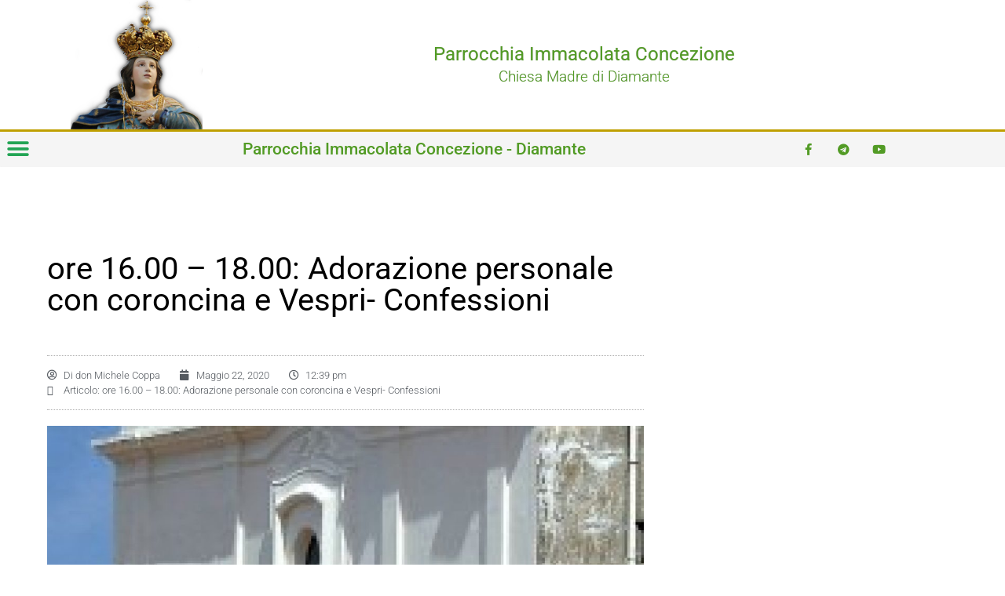

--- FILE ---
content_type: text/html; charset=UTF-8
request_url: https://www.chiesamadrediamante.it/ore-16-00-18-00-adorazione-personale-con-coroncina-e-vespri-confessioni/
body_size: 15657
content:
<!doctype html>
<html lang="it-IT">
<head>
	<meta charset="UTF-8">
		<meta name="viewport" content="width=device-width, initial-scale=1">
	<link rel="profile" href="https://gmpg.org/xfn/11">
	<title>ore 16.00 &#8211; 18.00: Adorazione personale con coroncina e Vespri- Confessioni &#8211; Parrocchia Immacolata Concezione</title>
<meta name='robots' content='max-image-preview:large' />
<link rel="alternate" type="application/rss+xml" title="Parrocchia Immacolata Concezione &raquo; Feed" href="https://www.chiesamadrediamante.it/feed/" />
<link rel="alternate" type="application/rss+xml" title="Parrocchia Immacolata Concezione &raquo; Feed dei commenti" href="https://www.chiesamadrediamante.it/comments/feed/" />
<link rel="alternate" type="application/rss+xml" title="Parrocchia Immacolata Concezione &raquo; ore 16.00 &#8211; 18.00: Adorazione personale con coroncina e Vespri- Confessioni Feed dei commenti" href="https://www.chiesamadrediamante.it/ore-16-00-18-00-adorazione-personale-con-coroncina-e-vespri-confessioni/feed/" />
<link rel="alternate" title="oEmbed (JSON)" type="application/json+oembed" href="https://www.chiesamadrediamante.it/wp-json/oembed/1.0/embed?url=https%3A%2F%2Fwww.chiesamadrediamante.it%2Fore-16-00-18-00-adorazione-personale-con-coroncina-e-vespri-confessioni%2F" />
<link rel="alternate" title="oEmbed (XML)" type="text/xml+oembed" href="https://www.chiesamadrediamante.it/wp-json/oembed/1.0/embed?url=https%3A%2F%2Fwww.chiesamadrediamante.it%2Fore-16-00-18-00-adorazione-personale-con-coroncina-e-vespri-confessioni%2F&#038;format=xml" />
<style id='wp-img-auto-sizes-contain-inline-css'>
img:is([sizes=auto i],[sizes^="auto," i]){contain-intrinsic-size:3000px 1500px}
/*# sourceURL=wp-img-auto-sizes-contain-inline-css */
</style>
<style id='wp-emoji-styles-inline-css'>

	img.wp-smiley, img.emoji {
		display: inline !important;
		border: none !important;
		box-shadow: none !important;
		height: 1em !important;
		width: 1em !important;
		margin: 0 0.07em !important;
		vertical-align: -0.1em !important;
		background: none !important;
		padding: 0 !important;
	}
/*# sourceURL=wp-emoji-styles-inline-css */
</style>
<link rel='stylesheet' id='wp-block-library-css' href='https://www.chiesamadrediamante.it/wp-includes/css/dist/block-library/style.min.css?ver=6.9' media='all' />
<style id='classic-theme-styles-inline-css'>
/*! This file is auto-generated */
.wp-block-button__link{color:#fff;background-color:#32373c;border-radius:9999px;box-shadow:none;text-decoration:none;padding:calc(.667em + 2px) calc(1.333em + 2px);font-size:1.125em}.wp-block-file__button{background:#32373c;color:#fff;text-decoration:none}
/*# sourceURL=/wp-includes/css/classic-themes.min.css */
</style>
<style id='global-styles-inline-css'>
:root{--wp--preset--aspect-ratio--square: 1;--wp--preset--aspect-ratio--4-3: 4/3;--wp--preset--aspect-ratio--3-4: 3/4;--wp--preset--aspect-ratio--3-2: 3/2;--wp--preset--aspect-ratio--2-3: 2/3;--wp--preset--aspect-ratio--16-9: 16/9;--wp--preset--aspect-ratio--9-16: 9/16;--wp--preset--color--black: #000000;--wp--preset--color--cyan-bluish-gray: #abb8c3;--wp--preset--color--white: #ffffff;--wp--preset--color--pale-pink: #f78da7;--wp--preset--color--vivid-red: #cf2e2e;--wp--preset--color--luminous-vivid-orange: #ff6900;--wp--preset--color--luminous-vivid-amber: #fcb900;--wp--preset--color--light-green-cyan: #7bdcb5;--wp--preset--color--vivid-green-cyan: #00d084;--wp--preset--color--pale-cyan-blue: #8ed1fc;--wp--preset--color--vivid-cyan-blue: #0693e3;--wp--preset--color--vivid-purple: #9b51e0;--wp--preset--gradient--vivid-cyan-blue-to-vivid-purple: linear-gradient(135deg,rgb(6,147,227) 0%,rgb(155,81,224) 100%);--wp--preset--gradient--light-green-cyan-to-vivid-green-cyan: linear-gradient(135deg,rgb(122,220,180) 0%,rgb(0,208,130) 100%);--wp--preset--gradient--luminous-vivid-amber-to-luminous-vivid-orange: linear-gradient(135deg,rgb(252,185,0) 0%,rgb(255,105,0) 100%);--wp--preset--gradient--luminous-vivid-orange-to-vivid-red: linear-gradient(135deg,rgb(255,105,0) 0%,rgb(207,46,46) 100%);--wp--preset--gradient--very-light-gray-to-cyan-bluish-gray: linear-gradient(135deg,rgb(238,238,238) 0%,rgb(169,184,195) 100%);--wp--preset--gradient--cool-to-warm-spectrum: linear-gradient(135deg,rgb(74,234,220) 0%,rgb(151,120,209) 20%,rgb(207,42,186) 40%,rgb(238,44,130) 60%,rgb(251,105,98) 80%,rgb(254,248,76) 100%);--wp--preset--gradient--blush-light-purple: linear-gradient(135deg,rgb(255,206,236) 0%,rgb(152,150,240) 100%);--wp--preset--gradient--blush-bordeaux: linear-gradient(135deg,rgb(254,205,165) 0%,rgb(254,45,45) 50%,rgb(107,0,62) 100%);--wp--preset--gradient--luminous-dusk: linear-gradient(135deg,rgb(255,203,112) 0%,rgb(199,81,192) 50%,rgb(65,88,208) 100%);--wp--preset--gradient--pale-ocean: linear-gradient(135deg,rgb(255,245,203) 0%,rgb(182,227,212) 50%,rgb(51,167,181) 100%);--wp--preset--gradient--electric-grass: linear-gradient(135deg,rgb(202,248,128) 0%,rgb(113,206,126) 100%);--wp--preset--gradient--midnight: linear-gradient(135deg,rgb(2,3,129) 0%,rgb(40,116,252) 100%);--wp--preset--font-size--small: 13px;--wp--preset--font-size--medium: 20px;--wp--preset--font-size--large: 36px;--wp--preset--font-size--x-large: 42px;--wp--preset--spacing--20: 0.44rem;--wp--preset--spacing--30: 0.67rem;--wp--preset--spacing--40: 1rem;--wp--preset--spacing--50: 1.5rem;--wp--preset--spacing--60: 2.25rem;--wp--preset--spacing--70: 3.38rem;--wp--preset--spacing--80: 5.06rem;--wp--preset--shadow--natural: 6px 6px 9px rgba(0, 0, 0, 0.2);--wp--preset--shadow--deep: 12px 12px 50px rgba(0, 0, 0, 0.4);--wp--preset--shadow--sharp: 6px 6px 0px rgba(0, 0, 0, 0.2);--wp--preset--shadow--outlined: 6px 6px 0px -3px rgb(255, 255, 255), 6px 6px rgb(0, 0, 0);--wp--preset--shadow--crisp: 6px 6px 0px rgb(0, 0, 0);}:where(.is-layout-flex){gap: 0.5em;}:where(.is-layout-grid){gap: 0.5em;}body .is-layout-flex{display: flex;}.is-layout-flex{flex-wrap: wrap;align-items: center;}.is-layout-flex > :is(*, div){margin: 0;}body .is-layout-grid{display: grid;}.is-layout-grid > :is(*, div){margin: 0;}:where(.wp-block-columns.is-layout-flex){gap: 2em;}:where(.wp-block-columns.is-layout-grid){gap: 2em;}:where(.wp-block-post-template.is-layout-flex){gap: 1.25em;}:where(.wp-block-post-template.is-layout-grid){gap: 1.25em;}.has-black-color{color: var(--wp--preset--color--black) !important;}.has-cyan-bluish-gray-color{color: var(--wp--preset--color--cyan-bluish-gray) !important;}.has-white-color{color: var(--wp--preset--color--white) !important;}.has-pale-pink-color{color: var(--wp--preset--color--pale-pink) !important;}.has-vivid-red-color{color: var(--wp--preset--color--vivid-red) !important;}.has-luminous-vivid-orange-color{color: var(--wp--preset--color--luminous-vivid-orange) !important;}.has-luminous-vivid-amber-color{color: var(--wp--preset--color--luminous-vivid-amber) !important;}.has-light-green-cyan-color{color: var(--wp--preset--color--light-green-cyan) !important;}.has-vivid-green-cyan-color{color: var(--wp--preset--color--vivid-green-cyan) !important;}.has-pale-cyan-blue-color{color: var(--wp--preset--color--pale-cyan-blue) !important;}.has-vivid-cyan-blue-color{color: var(--wp--preset--color--vivid-cyan-blue) !important;}.has-vivid-purple-color{color: var(--wp--preset--color--vivid-purple) !important;}.has-black-background-color{background-color: var(--wp--preset--color--black) !important;}.has-cyan-bluish-gray-background-color{background-color: var(--wp--preset--color--cyan-bluish-gray) !important;}.has-white-background-color{background-color: var(--wp--preset--color--white) !important;}.has-pale-pink-background-color{background-color: var(--wp--preset--color--pale-pink) !important;}.has-vivid-red-background-color{background-color: var(--wp--preset--color--vivid-red) !important;}.has-luminous-vivid-orange-background-color{background-color: var(--wp--preset--color--luminous-vivid-orange) !important;}.has-luminous-vivid-amber-background-color{background-color: var(--wp--preset--color--luminous-vivid-amber) !important;}.has-light-green-cyan-background-color{background-color: var(--wp--preset--color--light-green-cyan) !important;}.has-vivid-green-cyan-background-color{background-color: var(--wp--preset--color--vivid-green-cyan) !important;}.has-pale-cyan-blue-background-color{background-color: var(--wp--preset--color--pale-cyan-blue) !important;}.has-vivid-cyan-blue-background-color{background-color: var(--wp--preset--color--vivid-cyan-blue) !important;}.has-vivid-purple-background-color{background-color: var(--wp--preset--color--vivid-purple) !important;}.has-black-border-color{border-color: var(--wp--preset--color--black) !important;}.has-cyan-bluish-gray-border-color{border-color: var(--wp--preset--color--cyan-bluish-gray) !important;}.has-white-border-color{border-color: var(--wp--preset--color--white) !important;}.has-pale-pink-border-color{border-color: var(--wp--preset--color--pale-pink) !important;}.has-vivid-red-border-color{border-color: var(--wp--preset--color--vivid-red) !important;}.has-luminous-vivid-orange-border-color{border-color: var(--wp--preset--color--luminous-vivid-orange) !important;}.has-luminous-vivid-amber-border-color{border-color: var(--wp--preset--color--luminous-vivid-amber) !important;}.has-light-green-cyan-border-color{border-color: var(--wp--preset--color--light-green-cyan) !important;}.has-vivid-green-cyan-border-color{border-color: var(--wp--preset--color--vivid-green-cyan) !important;}.has-pale-cyan-blue-border-color{border-color: var(--wp--preset--color--pale-cyan-blue) !important;}.has-vivid-cyan-blue-border-color{border-color: var(--wp--preset--color--vivid-cyan-blue) !important;}.has-vivid-purple-border-color{border-color: var(--wp--preset--color--vivid-purple) !important;}.has-vivid-cyan-blue-to-vivid-purple-gradient-background{background: var(--wp--preset--gradient--vivid-cyan-blue-to-vivid-purple) !important;}.has-light-green-cyan-to-vivid-green-cyan-gradient-background{background: var(--wp--preset--gradient--light-green-cyan-to-vivid-green-cyan) !important;}.has-luminous-vivid-amber-to-luminous-vivid-orange-gradient-background{background: var(--wp--preset--gradient--luminous-vivid-amber-to-luminous-vivid-orange) !important;}.has-luminous-vivid-orange-to-vivid-red-gradient-background{background: var(--wp--preset--gradient--luminous-vivid-orange-to-vivid-red) !important;}.has-very-light-gray-to-cyan-bluish-gray-gradient-background{background: var(--wp--preset--gradient--very-light-gray-to-cyan-bluish-gray) !important;}.has-cool-to-warm-spectrum-gradient-background{background: var(--wp--preset--gradient--cool-to-warm-spectrum) !important;}.has-blush-light-purple-gradient-background{background: var(--wp--preset--gradient--blush-light-purple) !important;}.has-blush-bordeaux-gradient-background{background: var(--wp--preset--gradient--blush-bordeaux) !important;}.has-luminous-dusk-gradient-background{background: var(--wp--preset--gradient--luminous-dusk) !important;}.has-pale-ocean-gradient-background{background: var(--wp--preset--gradient--pale-ocean) !important;}.has-electric-grass-gradient-background{background: var(--wp--preset--gradient--electric-grass) !important;}.has-midnight-gradient-background{background: var(--wp--preset--gradient--midnight) !important;}.has-small-font-size{font-size: var(--wp--preset--font-size--small) !important;}.has-medium-font-size{font-size: var(--wp--preset--font-size--medium) !important;}.has-large-font-size{font-size: var(--wp--preset--font-size--large) !important;}.has-x-large-font-size{font-size: var(--wp--preset--font-size--x-large) !important;}
:where(.wp-block-post-template.is-layout-flex){gap: 1.25em;}:where(.wp-block-post-template.is-layout-grid){gap: 1.25em;}
:where(.wp-block-term-template.is-layout-flex){gap: 1.25em;}:where(.wp-block-term-template.is-layout-grid){gap: 1.25em;}
:where(.wp-block-columns.is-layout-flex){gap: 2em;}:where(.wp-block-columns.is-layout-grid){gap: 2em;}
:root :where(.wp-block-pullquote){font-size: 1.5em;line-height: 1.6;}
/*# sourceURL=global-styles-inline-css */
</style>
<link rel='stylesheet' id='hello-elementor-css' href='https://www.chiesamadrediamante.it/wp-content/themes/hello-elementor/style.min.css?ver=2.6.1' media='all' />
<link rel='stylesheet' id='hello-elementor-theme-style-css' href='https://www.chiesamadrediamante.it/wp-content/themes/hello-elementor/theme.min.css?ver=2.6.1' media='all' />
<link rel='stylesheet' id='elementor-icons-css' href='https://www.chiesamadrediamante.it/wp-content/plugins/elementor/assets/lib/eicons/css/elementor-icons.min.css?ver=5.45.0' media='all' />
<link rel='stylesheet' id='elementor-frontend-css' href='https://www.chiesamadrediamante.it/wp-content/plugins/elementor/assets/css/frontend.min.css?ver=3.34.1' media='all' />
<link rel='stylesheet' id='elementor-post-641-css' href='https://www.chiesamadrediamante.it/wp-content/uploads/elementor/css/post-641.css?ver=1768744908' media='all' />
<link rel='stylesheet' id='elementor-pro-css' href='https://www.chiesamadrediamante.it/wp-content/plugins/elementor-pro/assets/css/frontend.min.css?ver=3.15.1' media='all' />
<link rel='stylesheet' id='font-awesome-5-all-css' href='https://www.chiesamadrediamante.it/wp-content/plugins/elementor/assets/lib/font-awesome/css/all.min.css?ver=3.34.1' media='all' />
<link rel='stylesheet' id='font-awesome-4-shim-css' href='https://www.chiesamadrediamante.it/wp-content/plugins/elementor/assets/lib/font-awesome/css/v4-shims.min.css?ver=3.34.1' media='all' />
<link rel='stylesheet' id='elementor-post-75-css' href='https://www.chiesamadrediamante.it/wp-content/uploads/elementor/css/post-75.css?ver=1768744909' media='all' />
<link rel='stylesheet' id='elementor-post-160-css' href='https://www.chiesamadrediamante.it/wp-content/uploads/elementor/css/post-160.css?ver=1768744909' media='all' />
<link rel='stylesheet' id='elementor-post-537-css' href='https://www.chiesamadrediamante.it/wp-content/uploads/elementor/css/post-537.css?ver=1768747087' media='all' />
<link rel='stylesheet' id='parent_style-css' href='https://www.chiesamadrediamante.it/wp-content/themes/hello-elementor/style.css?ver=6.9' media='all' />
<link rel='stylesheet' id='child-style-css' href='https://www.chiesamadrediamante.it/wp-content/themes/hello-elementor-child/style.css?ver=1.0.0' media='all' />
<link rel='stylesheet' id='elementor-gf-local-roboto-css' href='https://www.chiesamadrediamante.it/wp-content/uploads/elementor/google-fonts/css/roboto.css?ver=1742220310' media='all' />
<link rel='stylesheet' id='elementor-gf-local-robotoslab-css' href='https://www.chiesamadrediamante.it/wp-content/uploads/elementor/google-fonts/css/robotoslab.css?ver=1742220327' media='all' />
<link rel='stylesheet' id='elementor-icons-shared-0-css' href='https://www.chiesamadrediamante.it/wp-content/plugins/elementor/assets/lib/font-awesome/css/fontawesome.min.css?ver=5.15.3' media='all' />
<link rel='stylesheet' id='elementor-icons-fa-solid-css' href='https://www.chiesamadrediamante.it/wp-content/plugins/elementor/assets/lib/font-awesome/css/solid.min.css?ver=5.15.3' media='all' />
<link rel='stylesheet' id='elementor-icons-fa-brands-css' href='https://www.chiesamadrediamante.it/wp-content/plugins/elementor/assets/lib/font-awesome/css/brands.min.css?ver=5.15.3' media='all' />
<script src="https://www.chiesamadrediamante.it/wp-content/plugins/elementor/assets/lib/font-awesome/js/v4-shims.min.js?ver=3.34.1" id="font-awesome-4-shim-js"></script>
<link rel="https://api.w.org/" href="https://www.chiesamadrediamante.it/wp-json/" /><link rel="alternate" title="JSON" type="application/json" href="https://www.chiesamadrediamante.it/wp-json/wp/v2/posts/1356" /><link rel="EditURI" type="application/rsd+xml" title="RSD" href="https://www.chiesamadrediamante.it/xmlrpc.php?rsd" />
<meta name="generator" content="WordPress 6.9" />
<link rel="canonical" href="https://www.chiesamadrediamante.it/ore-16-00-18-00-adorazione-personale-con-coroncina-e-vespri-confessioni/" />
<link rel='shortlink' href='https://www.chiesamadrediamante.it/?p=1356' />
<meta name="generator" content="Elementor 3.34.1; features: additional_custom_breakpoints; settings: css_print_method-external, google_font-enabled, font_display-auto">
      <meta name="onesignal" content="wordpress-plugin"/>
            <script>

      window.OneSignalDeferred = window.OneSignalDeferred || [];

      OneSignalDeferred.push(function(OneSignal) {
        var oneSignal_options = {};
        window._oneSignalInitOptions = oneSignal_options;

        oneSignal_options['serviceWorkerParam'] = { scope: '/' };
oneSignal_options['serviceWorkerPath'] = 'OneSignalSDKWorker.js.php';

        OneSignal.Notifications.setDefaultUrl("https://www.chiesamadrediamante.it");

        oneSignal_options['wordpress'] = true;
oneSignal_options['appId'] = '928182b3-7799-4b46-8d5b-660c0140610a';
oneSignal_options['allowLocalhostAsSecureOrigin'] = true;
oneSignal_options['welcomeNotification'] = { };
oneSignal_options['welcomeNotification']['title'] = "Benvenuto nella comunità della Chiesa di Diamante";
oneSignal_options['welcomeNotification']['message'] = "Riceverai le notifiche dei nuovi avvisi.";
oneSignal_options['path'] = "https://www.chiesamadrediamante.it/wp-content/plugins/onesignal-free-web-push-notifications/sdk_files/";
oneSignal_options['safari_web_id'] = "web.onesignal.auto.1a908d8f-b1c2-454b-a8c2-6bb9d82d2555";
oneSignal_options['persistNotification'] = true;
oneSignal_options['promptOptions'] = { };
oneSignal_options['promptOptions']['actionMessage'] = "Rimani Aggiornato su tutti gli eventi della comunità";
oneSignal_options['promptOptions']['acceptButtonText'] = "Permetti";
oneSignal_options['promptOptions']['cancelButtonText'] = "NO Grazie";
oneSignal_options['promptOptions']['autoAcceptTitle'] = "Accetto";
              OneSignal.init(window._oneSignalInitOptions);
              OneSignal.Slidedown.promptPush()      });

      function documentInitOneSignal() {
        var oneSignal_elements = document.getElementsByClassName("OneSignal-prompt");

        var oneSignalLinkClickHandler = function(event) { OneSignal.Notifications.requestPermission(); event.preventDefault(); };        for(var i = 0; i < oneSignal_elements.length; i++)
          oneSignal_elements[i].addEventListener('click', oneSignalLinkClickHandler, false);
      }

      if (document.readyState === 'complete') {
           documentInitOneSignal();
      }
      else {
           window.addEventListener("load", function(event){
               documentInitOneSignal();
          });
      }
    </script>
			<style>
				.e-con.e-parent:nth-of-type(n+4):not(.e-lazyloaded):not(.e-no-lazyload),
				.e-con.e-parent:nth-of-type(n+4):not(.e-lazyloaded):not(.e-no-lazyload) * {
					background-image: none !important;
				}
				@media screen and (max-height: 1024px) {
					.e-con.e-parent:nth-of-type(n+3):not(.e-lazyloaded):not(.e-no-lazyload),
					.e-con.e-parent:nth-of-type(n+3):not(.e-lazyloaded):not(.e-no-lazyload) * {
						background-image: none !important;
					}
				}
				@media screen and (max-height: 640px) {
					.e-con.e-parent:nth-of-type(n+2):not(.e-lazyloaded):not(.e-no-lazyload),
					.e-con.e-parent:nth-of-type(n+2):not(.e-lazyloaded):not(.e-no-lazyload) * {
						background-image: none !important;
					}
				}
			</style>
			<link rel="icon" href="https://www.chiesamadrediamante.it/wp-content/uploads/2020/02/cropped-android-chrome-512x512-1-1-32x32.png" sizes="32x32" />
<link rel="icon" href="https://www.chiesamadrediamante.it/wp-content/uploads/2020/02/cropped-android-chrome-512x512-1-1-192x192.png" sizes="192x192" />
<link rel="apple-touch-icon" href="https://www.chiesamadrediamante.it/wp-content/uploads/2020/02/cropped-android-chrome-512x512-1-1-180x180.png" />
<meta name="msapplication-TileImage" content="https://www.chiesamadrediamante.it/wp-content/uploads/2020/02/cropped-android-chrome-512x512-1-1-270x270.png" />
</head>
<body class="wp-singular post-template-default single single-post postid-1356 single-format-standard wp-custom-logo wp-theme-hello-elementor wp-child-theme-hello-elementor-child elementor-default elementor-kit-641 elementor-page-537">


<a class="skip-link screen-reader-text" href="#content">
	Vai al contenuto</a>

		<div data-elementor-type="header" data-elementor-id="75" class="elementor elementor-75 elementor-location-header" data-elementor-post-type="elementor_library">
					<div class="elementor-section-wrap">
								<section class="elementor-section elementor-top-section elementor-element elementor-element-1a7e4245 elementor-section-height-min-height elementor-section-content-middle elementor-hidden-phone elementor-section-boxed elementor-section-height-default elementor-section-items-middle" data-id="1a7e4245" data-element_type="section">
						<div class="elementor-container elementor-column-gap-no">
					<div class="elementor-column elementor-col-50 elementor-top-column elementor-element elementor-element-16443ea4" data-id="16443ea4" data-element_type="column">
			<div class="elementor-widget-wrap elementor-element-populated">
						<div class="elementor-element elementor-element-582c2134 elementor-widget elementor-widget-theme-site-logo elementor-widget-image" data-id="582c2134" data-element_type="widget" data-widget_type="theme-site-logo.default">
				<div class="elementor-widget-container">
										<div class="elementor-image">
								<a href="https://www.chiesamadrediamante.it">
			<img fetchpriority="high" width="529" height="519" src="https://www.chiesamadrediamante.it/wp-content/uploads/2020/02/Madonna_logo4.png" class="attachment-full size-full wp-image-73" alt="Madonna Immacolata Concezione DIamante" srcset="https://www.chiesamadrediamante.it/wp-content/uploads/2020/02/Madonna_logo4.png 529w, https://www.chiesamadrediamante.it/wp-content/uploads/2020/02/Madonna_logo4-300x294.png 300w" sizes="(max-width: 529px) 100vw, 529px" />				</a>
										</div>
								</div>
				</div>
					</div>
		</div>
				<div class="elementor-column elementor-col-50 elementor-top-column elementor-element elementor-element-18089a6e" data-id="18089a6e" data-element_type="column">
			<div class="elementor-widget-wrap elementor-element-populated">
						<div class="elementor-element elementor-element-14fb173 elementor-widget elementor-widget-theme-site-title elementor-widget-heading" data-id="14fb173" data-element_type="widget" data-widget_type="theme-site-title.default">
				<div class="elementor-widget-container">
					<h2 class="elementor-heading-title elementor-size-large"><a href="https://www.chiesamadrediamante.it">Parrocchia Immacolata Concezione</a></h2>				</div>
				</div>
				<div class="elementor-element elementor-element-a767b23 elementor-widget elementor-widget-heading" data-id="a767b23" data-element_type="widget" data-widget_type="heading.default">
				<div class="elementor-widget-container">
					<h2 class="elementor-heading-title elementor-size-medium">Chiesa Madre di Diamante</h2>				</div>
				</div>
					</div>
		</div>
					</div>
		</section>
				<section class="elementor-section elementor-top-section elementor-element elementor-element-ab5a2e1 elementor-section-height-min-height elementor-section-content-middle elementor-hidden-desktop elementor-hidden-tablet elementor-section-boxed elementor-section-height-default elementor-section-items-middle" data-id="ab5a2e1" data-element_type="section">
						<div class="elementor-container elementor-column-gap-no">
					<div class="elementor-column elementor-col-100 elementor-top-column elementor-element elementor-element-5bf4fb9" data-id="5bf4fb9" data-element_type="column">
			<div class="elementor-widget-wrap elementor-element-populated">
						<div class="elementor-element elementor-element-7086011 elementor-widget elementor-widget-spacer" data-id="7086011" data-element_type="widget" data-widget_type="spacer.default">
				<div class="elementor-widget-container">
							<div class="elementor-spacer">
			<div class="elementor-spacer-inner"></div>
		</div>
						</div>
				</div>
				<div class="elementor-element elementor-element-678eb92 elementor-widget elementor-widget-theme-site-logo elementor-widget-image" data-id="678eb92" data-element_type="widget" data-widget_type="theme-site-logo.default">
				<div class="elementor-widget-container">
										<div class="elementor-image">
								<a href="https://www.chiesamadrediamante.it">
			<img fetchpriority="high" width="529" height="519" src="https://www.chiesamadrediamante.it/wp-content/uploads/2020/02/Madonna_logo4.png" class="attachment-full size-full wp-image-73" alt="Madonna Immacolata Concezione DIamante" srcset="https://www.chiesamadrediamante.it/wp-content/uploads/2020/02/Madonna_logo4.png 529w, https://www.chiesamadrediamante.it/wp-content/uploads/2020/02/Madonna_logo4-300x294.png 300w" sizes="(max-width: 529px) 100vw, 529px" />				</a>
										</div>
								</div>
				</div>
					</div>
		</div>
					</div>
		</section>
				<nav class="elementor-section elementor-top-section elementor-element elementor-element-683306f9 elementor-section-content-middle elementor-section-boxed elementor-section-height-default elementor-section-height-default" data-id="683306f9" data-element_type="section" data-settings="{&quot;background_background&quot;:&quot;classic&quot;,&quot;sticky&quot;:&quot;top&quot;,&quot;animation_mobile&quot;:&quot;none&quot;,&quot;sticky_on&quot;:[&quot;desktop&quot;,&quot;tablet&quot;,&quot;mobile&quot;],&quot;sticky_offset&quot;:0,&quot;sticky_effects_offset&quot;:0}">
						<div class="elementor-container elementor-column-gap-no">
					<div class="elementor-column elementor-col-33 elementor-top-column elementor-element elementor-element-5fa5a6bb" data-id="5fa5a6bb" data-element_type="column">
			<div class="elementor-widget-wrap elementor-element-populated">
						<div class="elementor-element elementor-element-5a58d0e elementor-nav-menu--stretch elementor-nav-menu__text-align-aside elementor-nav-menu--toggle elementor-nav-menu--burger elementor-widget elementor-widget-nav-menu" data-id="5a58d0e" data-element_type="widget" data-settings="{&quot;full_width&quot;:&quot;stretch&quot;,&quot;layout&quot;:&quot;dropdown&quot;,&quot;_animation&quot;:&quot;none&quot;,&quot;submenu_icon&quot;:{&quot;value&quot;:&quot;&lt;i class=\&quot;fas fa-chevron-down\&quot;&gt;&lt;\/i&gt;&quot;,&quot;library&quot;:&quot;fa-solid&quot;},&quot;toggle&quot;:&quot;burger&quot;}" data-widget_type="nav-menu.default">
				<div class="elementor-widget-container">
							<div class="elementor-menu-toggle" role="button" tabindex="0" aria-label="Menu di commutazione" aria-expanded="false">
			<i aria-hidden="true" role="presentation" class="elementor-menu-toggle__icon--open eicon-menu-bar"></i><i aria-hidden="true" role="presentation" class="elementor-menu-toggle__icon--close eicon-close"></i>			<span class="elementor-screen-only">Menu</span>
		</div>
					<nav class="elementor-nav-menu--dropdown elementor-nav-menu__container" aria-hidden="true">
				<ul id="menu-2-5a58d0e" class="elementor-nav-menu"><li class="menu-item menu-item-type-custom menu-item-object-custom menu-item-home menu-item-354"><a href="https://www.chiesamadrediamante.it" class="elementor-item" tabindex="-1">Home</a></li>
<li class="menu-item menu-item-type-post_type menu-item-object-page menu-item-401"><a href="https://www.chiesamadrediamante.it/orario-sante-messe/" class="elementor-item" tabindex="-1">Orario Sante Messe</a></li>
<li class="menu-item menu-item-type-custom menu-item-object-custom menu-item-has-children menu-item-349"><a href="#" class="elementor-item elementor-item-anchor" tabindex="-1">don Michele</a>
<ul class="sub-menu elementor-nav-menu--dropdown">
	<li class="menu-item menu-item-type-post_type menu-item-object-page menu-item-350"><a href="https://www.chiesamadrediamante.it/don-michele-coppa/" class="elementor-sub-item" tabindex="-1">Eccomi&#8230;</a></li>
	<li class="menu-item menu-item-type-taxonomy menu-item-object-category menu-item-351"><a href="https://www.chiesamadrediamante.it/category/whatsapp/" class="elementor-sub-item" tabindex="-1">Riflessioni</a></li>
</ul>
</li>
<li class="menu-item menu-item-type-taxonomy menu-item-object-category current-post-ancestor current-menu-parent current-post-parent menu-item-2514"><a href="https://www.chiesamadrediamante.it/category/preghiamo-insieme-da-casa/" class="elementor-item" tabindex="-1">Blog</a></li>
<li class="menu-item menu-item-type-taxonomy menu-item-object-category menu-item-2515"><a href="https://www.chiesamadrediamante.it/category/riflessione-della-domenica/" class="elementor-item" tabindex="-1">Riflessione-della-domenica</a></li>
</ul>			</nav>
						</div>
				</div>
					</div>
		</div>
				<div class="elementor-column elementor-col-33 elementor-top-column elementor-element elementor-element-66e23d1" data-id="66e23d1" data-element_type="column" data-settings="{&quot;motion_fx_motion_fx_scrolling&quot;:&quot;yes&quot;,&quot;motion_fx_devices&quot;:[&quot;desktop&quot;,&quot;tablet&quot;,&quot;mobile&quot;]}">
			<div class="elementor-widget-wrap elementor-element-populated">
						<div class="elementor-element elementor-element-d0e7b69 animated-slow elementor-widget elementor-widget-theme-site-title elementor-widget-heading" data-id="d0e7b69" data-element_type="widget" data-settings="{&quot;sticky_on&quot;:[&quot;desktop&quot;,&quot;mobile&quot;],&quot;sticky_effects_offset&quot;:79,&quot;_animation_mobile&quot;:&quot;fadeIn&quot;,&quot;sticky&quot;:&quot;top&quot;,&quot;_animation&quot;:&quot;none&quot;,&quot;sticky_offset&quot;:0}" data-widget_type="theme-site-title.default">
				<div class="elementor-widget-container">
					<h2 class="elementor-heading-title elementor-size-default"><a href="https://www.chiesamadrediamante.it">Parrocchia Immacolata Concezione - Diamante</a></h2>				</div>
				</div>
					</div>
		</div>
				<div class="elementor-column elementor-col-33 elementor-top-column elementor-element elementor-element-5f961322" data-id="5f961322" data-element_type="column">
			<div class="elementor-widget-wrap elementor-element-populated">
						<div class="elementor-element elementor-element-74a1e298 e-grid-align-right elementor-hidden-tablet elementor-hidden-phone elementor-shape-rounded elementor-grid-0 elementor-widget elementor-widget-social-icons" data-id="74a1e298" data-element_type="widget" data-widget_type="social-icons.default">
				<div class="elementor-widget-container">
							<div class="elementor-social-icons-wrapper elementor-grid" role="list">
							<span class="elementor-grid-item" role="listitem">
					<a class="elementor-icon elementor-social-icon elementor-social-icon-facebook-f elementor-repeater-item-320e991" href="https://www.facebook.com/chiesamadrediamante" target="_blank">
						<span class="elementor-screen-only">Facebook-f</span>
						<i aria-hidden="true" class="fab fa-facebook-f"></i>					</a>
				</span>
							<span class="elementor-grid-item" role="listitem">
					<a class="elementor-icon elementor-social-icon elementor-social-icon-telegram elementor-repeater-item-ab376fe" href="https://t.me/chiesamadrediamante" target="_blank">
						<span class="elementor-screen-only">Telegram</span>
						<i aria-hidden="true" class="fab fa-telegram"></i>					</a>
				</span>
							<span class="elementor-grid-item" role="listitem">
					<a class="elementor-icon elementor-social-icon elementor-social-icon-youtube elementor-repeater-item-1eec651" href="https://www.youtube.com/channel/UCnI7bthdS1ydessISafsyGw" target="_blank">
						<span class="elementor-screen-only">Youtube</span>
						<i aria-hidden="true" class="fab fa-youtube"></i>					</a>
				</span>
					</div>
						</div>
				</div>
					</div>
		</div>
					</div>
		</nav>
							</div>
				</div>
				<div data-elementor-type="single" data-elementor-id="537" class="elementor elementor-537 elementor-location-single post-1356 post type-post status-publish format-standard has-post-thumbnail hentry category-preghiamo-insieme-da-casa" data-elementor-post-type="elementor_library">
					<div class="elementor-section-wrap">
								<section class="elementor-section elementor-top-section elementor-element elementor-element-28ec54a6 elementor-section-boxed elementor-section-height-default elementor-section-height-default" data-id="28ec54a6" data-element_type="section">
						<div class="elementor-container elementor-column-gap-default">
					<div class="elementor-column elementor-col-100 elementor-top-column elementor-element elementor-element-719e42a9" data-id="719e42a9" data-element_type="column" data-settings="{&quot;background_background&quot;:&quot;classic&quot;}">
			<div class="elementor-widget-wrap elementor-element-populated">
						<div class="elementor-element elementor-element-20d678d7 elementor-widget elementor-widget-theme-post-title elementor-page-title elementor-widget-heading" data-id="20d678d7" data-element_type="widget" data-widget_type="theme-post-title.default">
				<div class="elementor-widget-container">
					<h1 class="elementor-heading-title elementor-size-default">ore 16.00 &#8211; 18.00: Adorazione personale con coroncina e Vespri- Confessioni</h1>				</div>
				</div>
				<div class="elementor-element elementor-element-51d7f0a7 elementor-mobile-align-center elementor-widget elementor-widget-post-info" data-id="51d7f0a7" data-element_type="widget" data-widget_type="post-info.default">
				<div class="elementor-widget-container">
							<ul class="elementor-inline-items elementor-icon-list-items elementor-post-info">
								<li class="elementor-icon-list-item elementor-repeater-item-a339c7b elementor-inline-item" itemprop="author">
						<a href="https://www.chiesamadrediamante.it/author/donmichele/">
											<span class="elementor-icon-list-icon">
								<i aria-hidden="true" class="far fa-user-circle"></i>							</span>
									<span class="elementor-icon-list-text elementor-post-info__item elementor-post-info__item--type-author">
							<span class="elementor-post-info__item-prefix">Di</span>
										don Michele Coppa					</span>
									</a>
				</li>
				<li class="elementor-icon-list-item elementor-repeater-item-ba9c996 elementor-inline-item" itemprop="datePublished">
						<a href="https://www.chiesamadrediamante.it/2020/05/22/">
											<span class="elementor-icon-list-icon">
								<i aria-hidden="true" class="fas fa-calendar"></i>							</span>
									<span class="elementor-icon-list-text elementor-post-info__item elementor-post-info__item--type-date">
										Maggio 22, 2020					</span>
									</a>
				</li>
				<li class="elementor-icon-list-item elementor-repeater-item-d7670a7 elementor-inline-item">
										<span class="elementor-icon-list-icon">
								<i aria-hidden="true" class="far fa-clock"></i>							</span>
									<span class="elementor-icon-list-text elementor-post-info__item elementor-post-info__item--type-time">
										12:39 pm					</span>
								</li>
				<li class="elementor-icon-list-item elementor-repeater-item-81e30eb elementor-inline-item">
										<span class="elementor-icon-list-icon">
								<i aria-hidden="true" class="far fa-tags"></i>							</span>
									<span class="elementor-icon-list-text elementor-post-info__item elementor-post-info__item--type-custom">
										Articolo: ore 16.00 &#8211; 18.00: Adorazione personale con coroncina e Vespri- Confessioni					</span>
								</li>
				</ul>
						</div>
				</div>
				<div class="elementor-element elementor-element-3ca7c81a elementor-widget elementor-widget-theme-post-featured-image elementor-widget-image" data-id="3ca7c81a" data-element_type="widget" data-widget_type="theme-post-featured-image.default">
				<div class="elementor-widget-container">
															<img src="https://www.chiesamadrediamante.it/wp-content/uploads/elementor/thumbs/chiesaMadre-ol3qg5n139qxqxs987tu1u348mm14bgodtaam887m0.jpg" title="chiesaMadre" alt="chiesaMadre" loading="lazy" />															</div>
				</div>
				<div class="elementor-element elementor-element-103065d4 elementor-widget elementor-widget-theme-post-content" data-id="103065d4" data-element_type="widget" data-widget_type="theme-post-content.default">
				<div class="elementor-widget-container">
					
<p></p>



<p><strong>CORONCINA A GESU’ MISERICORDIOSO E ORA NONA</strong></p>



<p><strong>Testo della Coroncina di Suor Faustina Kowalska</strong></p>



<p>Nel nome del Padre e del Figlio e dello Spirito Santo. Amen.</p>



<p><strong>Padre nostro</strong></p>



<p><strong>Ave Maria</strong></p>



<p><strong>Credo</strong></p>



<p>Credo in un solo Dio, Padre Onnipotente, creatore del cielo e della terra, di tutte le cose visibili e invisibili.<br>Credo in un solo Signore Gesù Cristo unigenito figlio di Dio nato dal Padre prima di tutti i secoli. Dio da Dio, Luce da Luce, Dio vero da Dio vero, generato, non creato, dalla stessa sostanza del Padre.</p>



<p>Per mezzo di Lui tutte le cose sono state create. Per noi uomini e per la nostra salvezza discese dal cielo e per opera dello Spirito Santo si è incarnato nel seno della Vergine Maria e si è fatto uomo.<br>Fu crocifisso per noi sotto Ponzio Pilato, morì e fu sepolto e il terzo giorno è resuscitato secondo le Scritture ed è salito al Cielo e siede alle destra del Padre e di nuovo verrà nella gloria per giudicare i vivi e i morti ed il suo Regno non avrà fine.</p>



<p>Credo nello Spirito Santo che è Signore e dà la vita e procede dal Padre e dal Figlio e con il Padre ed il Figlio è adorato e glorificato e ha parlato per mezzo dei profeti.<br>Credo la Chiesa una, santa, cattolica e apostolica.<br>Professo un solo battesimo per il perdono dei peccati e aspetto la resurrezione dei morti e la vita del mondo che verrà. Amen</p>



<p><strong>Sui grani del Padre nostro si dice:</strong></p>



<p>Eterno Padre, io Ti offro il Corpo e il Sangue, l’Anima e la Divinità del Tuo dilettissimo Figlio, Nostro Signore Gesù Cristo, in espiazione dei nostri peccati e di quelli del mondo intero.</p>



<p><strong>Sui grani dell’Ave Maria si dice:</strong></p>



<p>Per la Sua dolorosa Passione, abbi misericordia di noi e del mondo intero.</p>



<p><strong>Alla conclusione si dice tre volte:</strong></p>



<p>Santo Dio, Santo Forte, Santo Immortale, abbi pietà di noi e del mondo intero.</p>



<p><strong>E si termina con l’invocazione:</strong></p>



<p>O Sangue e Acqua , che scaturisti dal Cuore di Gesù come sorgente di misericordia per noi, confido in Te</p>



<p>VESPRI</p>



<p>V. O Dio, vieni a salvarmi<br>R. Signore, vieni presto in mio aiuto.</p>



<p>Gloria al Padre e al Figlio<br>&nbsp;&nbsp; e allo Spirito Santo.<br>Come era nel principio, e ora e sempre<br>&nbsp;&nbsp; nei secoli dei secoli. Amen. Alleluia.</p>



<p>INNO</p>



<p>Alla cena dell’Agnello,<br>avvolti in bianche vesti,<br>attraversato il Mar Rosso,<br>cantiamo a Cristo Signore.</p>



<p>Il suo corpo arso d’amore<br>sulla mensa è pane vivo;<br>il suo sangue sull’altare<br>calice del nuovo patto.</p>



<p>In questo vespro mirabile<br>tornan gli antichi prodigi:<br>un braccio potente ci salva<br>dall’angelo distruttore.</p>



<p>Mite agnello immolato,<br>Cristo è la nostra Pasqua;<br>il suo corpo adorabile<br>è il vero pane azzimo.</p>



<p>Irradia sulla tua Chiesa<br>la gioia pasquale, o Signore;<br>unisci alla tua vittoria<br>i rinati nel battesimo.</p>



<p>Sia lode e onore a Cristo,<br>vincitore della morte,<br>al Padre e al Santo Spirito<br>ora e nei secoli eterni. Amen.</p>



<p>1 ant.</p>



<p>&nbsp;Il Signore ha liberato la mia vita<br>&nbsp;&nbsp;&nbsp;&nbsp;&nbsp;&nbsp;&nbsp;&nbsp;&nbsp; dall’angoscia della morte, alleluia.</p>



<p>SALMO</p>



<p>Amo il Signore perché ascolta *<br>&nbsp; &nbsp;il grido della mia preghiera.<br>Verso di me ha teso l’orecchio *<br>&nbsp; &nbsp;nel giorno in cui lo invocavo.</p>



<p>Mi stringevano funi di morte, *<br>&nbsp; &nbsp;ero preso nei lacci degli inferi.</p>



<p>Mi opprimevano tristezza e angoscia †<br>&nbsp; &nbsp;e ho invocato il nome del Signore: *<br>&nbsp; &nbsp;« Ti prego, Signore, salvami ».</p>



<p>Buono e giusto è il Signore, *<br>&nbsp; &nbsp;il nostro Dio è misericordioso.<br>Il Signore protegge gli umili: *<br>&nbsp; &nbsp;ero misero ed egli mi ha salvato.</p>



<p>Ritorna, anima mia, alla tua pace, *<br>&nbsp; &nbsp;poiché il Signore ti ha beneficato;</p>



<p>egli mi ha sottratto dalla morte, †<br>&nbsp; &nbsp;ha liberato i miei occhi dalle lacrime, *<br>&nbsp; &nbsp;ha preservato i miei piedi dalla caduta.</p>



<p>Camminerò alla presenza del Signore *<br>&nbsp; &nbsp;sulla terra dei viventi.</p>



<p>1 ant.</p>



<p>&nbsp;Il Signore ha liberato la mia vita<br>&nbsp; &nbsp; &nbsp; &nbsp;&nbsp;&nbsp; dall’angoscia della morte, alleluia.</p>



<p>2 ant.</p>



<p>&nbsp;Come la pupilla dei suoi occhi<br>&nbsp;&nbsp; &nbsp; &nbsp; &nbsp;&nbsp; il Signore custodisce il suo popolo, alleluia.</p>



<p>SALMO 120&nbsp;&nbsp;&nbsp;</p>



<p>Alzo gli occhi verso i monti: *<br>&nbsp;&nbsp;&nbsp;da dove mi verrà l’aiuto?<br>Il mio aiuto viene dal Signore, *<br>&nbsp;&nbsp;&nbsp;che ha fatto cielo e terra.</p>



<p>Non lascerà vacillare il tuo piede, *<br>&nbsp;&nbsp;&nbsp;non si addormenterà il tuo custode.<br>Non si addormenta, non prende sonno, *<br>&nbsp;&nbsp;&nbsp;il custode d’Israele.</p>



<p>Il Signore è il tuo custode, †<br>&nbsp;&nbsp;&nbsp;il Signore è come ombra che ti copre, *<br>&nbsp;&nbsp;&nbsp;e sta alla tua destra.</p>



<p>Di giorno non ti colpirà il sole, *<br>&nbsp;&nbsp;&nbsp;né la luna di notte.<br>Il Signore ti proteggerà da ogni male, *<br>&nbsp;&nbsp;&nbsp;egli proteggerà la tua vita.</p>



<p>Il Signore veglierà su di te,<br>&nbsp;&nbsp; &nbsp;&nbsp;quando esci e quando entri, *<br>&nbsp;&nbsp;&nbsp;&nbsp; da ora e per sempre.</p>



<p>2 ant.</p>



<p>&nbsp;Come la pupilla dei suoi occhi<br>&nbsp;&nbsp; &nbsp; &nbsp; &nbsp;&nbsp; il Signore custodisce il suo popolo, alleluia.</p>



<p>3 ant.</p>



<p>&nbsp;Mia forza e mia gloria è il Signore:<br>&nbsp;&nbsp; &nbsp; &nbsp; &nbsp;&nbsp; è lui la mia salvezza, alleluia.</p>



<p>CANTICO&nbsp;&nbsp;&nbsp;</p>



<p>Grandi e mirabili sono le tue opere, †<br>&nbsp; &nbsp;o Signore Dio onnipotente; *<br>&nbsp; &nbsp;giuste e veraci le tue vie, o Re delle genti!</p>



<p>Chi non temerà il tuo nome, †<br>&nbsp; &nbsp;chi non ti glorificherà, o Signore? *<br>&nbsp; &nbsp;Tu solo sei santo!</p>



<p>Tutte le genti verranno a te, Signore, †<br>&nbsp; &nbsp;davanti a te si prostreranno, *<br>&nbsp; &nbsp;perché i tuoi giusti giudizi si sono manifestati.</p>



<p>3 ant.</p>



<p>&nbsp;Mia forza e mia gloria è il Signore:<br>&nbsp;&nbsp; &nbsp; &nbsp; &nbsp;&nbsp; è lui la mia salvezza, alleluia.</p>



<p>LETTURA BREVE</p>



<p>Fil 3, 7. 10-11</p>



<p>&nbsp; &nbsp; &nbsp;Quello che poteva essere per me un guadagno, l’ho considerato una perdita a motivo di Cristo. E questo perché io possa conoscere lui, la potenza della sua risurrezione, la partecipazione alle sue sofferenze, diventandogli conforme nella morte, con la speranza di giungere alla risurrezione dai morti.</p>



<p>RESPONSORIO BREVE</p>



<p>R.</p>



<p>&nbsp;Cristo, Figlio del Dio vivo, abbi pietà di noi,&nbsp;</p>



<p>* &nbsp;alleluia, alleluia.<br>Cristo, Figlio del Dio vivo, abbi pietà di noi, alleluia,<br>alleluia.</p>



<p><br>V. Tu sei risorto dai morti.<br>Alleluia, alleluia.<br>&nbsp;&nbsp;&nbsp; Gloria al Padre e al Figlio e allo Spirito Santo.<br>Cristo, Figlio del Dio vivo, abbi pietà di noi, alleluia,<br>alleluia.</p>



<p>Ant. al Magn.</p>



<p>&nbsp;Il Padre vostro darà lo Spirito Santo<br>a quelli che lo chiedono, alleluia.</p>



<p>CANTICO DELLA BEATA VERGINE &nbsp; &nbsp; &nbsp; &nbsp; &nbsp; &nbsp; &nbsp; &nbsp;&nbsp;&nbsp;&nbsp;&nbsp;&nbsp;&nbsp;&nbsp;&nbsp; Lc 1, 46-55</p>



<p>Esultanza dell’anima nel Signore</p>



<p>L’anima mia magnifica il Signore *<br>&nbsp; &nbsp;e il mio spirito esulta in Dio, mio salvatore,</p>



<p>perché ha guardato l’umiltà della sua serva. *<br>&nbsp; &nbsp;D’ora in poi tutte le generazioni<br>&nbsp;&nbsp; &nbsp;&nbsp;mi chiameranno beata.</p>



<p>Grandi cose ha fatto in me l’Onnipotente *<br>&nbsp; &nbsp;e Santo è il suo nome:</p>



<p>di generazione in generazione la sua misericordia *<br>&nbsp; &nbsp;si stende su quelli che lo temono.</p>



<p>Ha spiegato la potenza del suo braccio, *<br>&nbsp; &nbsp;ha disperso i superbi nei pensieri del loro cuore;</p>



<p>ha rovesciato i potenti dai troni, *<br>&nbsp; &nbsp;ha innalzato gli umili;</p>



<p>ha ricolmato di beni gli affamati, *<br>&nbsp; &nbsp;ha rimandato i ricchi a mani vuote.</p>



<p>Ha soccorso Israele, suo servo, *<br>&nbsp; &nbsp;ricordandosi della sua misericordia,</p>



<p>come aveva promesso ai nostri padri, *<br>&nbsp; &nbsp;ad Abramo e alla sua discendenza, per sempre.</p>



<p>Gloria al Padre e al Figlio *<br>&nbsp;&nbsp;&nbsp;e allo Spirito Santo.</p>



<p>Come era nel principio, e ora e sempre *<br>&nbsp; &nbsp;nei secoli dei secoli. Amen.</p>



<p>Ant. al Magn.</p>



<p>&nbsp;Il Padre vostro darà lo Spirito Santo<br>a quelli che lo chiedono, alleluia.</p>



<p>INTERCESSIONI</p>



<p>Preghiamo unanimi il Cristo, fonte della vita e<br>&nbsp;&nbsp; principio di ogni santità:&nbsp;</p>



<p><em>&nbsp;&nbsp; Regna in mezzo a noi, Signore.</em></p>



<p>Gesù Salvatore, crocifisso secondo la carne, perennemente<br>&nbsp;&nbsp; vivo e vivificante nello Spirito,</p>



<p><br>– fa’ che, morti al peccato, viviamo la vita nuova<br>&nbsp;&nbsp; secondo lo Spirito.</p>



<p>Tu che hai mandato i discepoli a predicare il<br>&nbsp;&nbsp; Vangelo ad ogni creatura,</p>



<p><br>– sostieni con il tuo Spirito i missionari della tua<br>&nbsp;&nbsp; parola.</p>



<p>Tu che hai ricevuto dal Padre ogni potere in cielo e<br>&nbsp;&nbsp; in terra, per rendere testimonianza alla verità,</p>



<p><br>– guida con la tua sapienza coloro che ci governano.</p>



<p>Tu che ci comandi di attendere operosi e vigilanti la<br>&nbsp;&nbsp; tua venuta nella gloria,</p>



<p><br>– fa’ che quanto più attendiamo i cieli nuovi e la<br>&nbsp;&nbsp; terra nuova, tanto più lavoriamo per il progresso<br>&nbsp;&nbsp; e la pace.</p>



<p>​Sei sceso agli inferi per portare agli antichi padri<br>&nbsp;&nbsp; l’annunzio della salvezza,</p>



<p><br>– riunisci nella gioia eterna tutti i nostri morti.</p>



<p>Padre nostro.</p>



<p>ORAZIONE</p>



<p>&nbsp;&nbsp; Si compia in ogni luogo, Signore, con la predicazione del vangelo, la salvezza acquistata dal sacrificio del Cristo, e la moltitudine dei tuoi figli adottivi ottenga da lui, parola di verità, la vita nuova promessa a tutti gli uomini. Per il nostro Signore.</p>



<p>Il Signore ci benedica, ci preservi da ogni male e ci conduca alla vita eterna.</p>



<p><br>R. Amen.</p>
				</div>
				</div>
				<div class="elementor-element elementor-element-36441f15 elementor-share-buttons--skin-flat elementor-grid-5 elementor-grid-mobile-1 elementor-share-buttons--view-icon-text elementor-share-buttons--shape-square elementor-share-buttons--color-official elementor-widget elementor-widget-share-buttons" data-id="36441f15" data-element_type="widget" data-widget_type="share-buttons.default">
				<div class="elementor-widget-container">
							<div class="elementor-grid">
								<div class="elementor-grid-item">
						<div
							class="elementor-share-btn elementor-share-btn_facebook"
							role="button"
							tabindex="0"
							aria-label="Condividi su facebook"
						>
															<span class="elementor-share-btn__icon">
								<i class="fab fa-facebook" aria-hidden="true"></i>							</span>
																						<div class="elementor-share-btn__text">
																			<span class="elementor-share-btn__title">
										Facebook									</span>
																	</div>
													</div>
					</div>
									<div class="elementor-grid-item">
						<div
							class="elementor-share-btn elementor-share-btn_twitter"
							role="button"
							tabindex="0"
							aria-label="Condividi su twitter"
						>
															<span class="elementor-share-btn__icon">
								<i class="fab fa-twitter" aria-hidden="true"></i>							</span>
																						<div class="elementor-share-btn__text">
																			<span class="elementor-share-btn__title">
										Twitter									</span>
																	</div>
													</div>
					</div>
									<div class="elementor-grid-item">
						<div
							class="elementor-share-btn elementor-share-btn_whatsapp"
							role="button"
							tabindex="0"
							aria-label="Condividi su whatsapp"
						>
															<span class="elementor-share-btn__icon">
								<i class="fab fa-whatsapp" aria-hidden="true"></i>							</span>
																						<div class="elementor-share-btn__text">
																			<span class="elementor-share-btn__title">
										WhatsApp									</span>
																	</div>
													</div>
					</div>
						</div>
						</div>
				</div>
				<div class="elementor-element elementor-element-266333e3 elementor-widget elementor-widget-post-navigation" data-id="266333e3" data-element_type="widget" data-widget_type="post-navigation.default">
				<div class="elementor-widget-container">
							<div class="elementor-post-navigation">
			<div class="elementor-post-navigation__prev elementor-post-navigation__link">
				<a href="https://www.chiesamadrediamante.it/domenica-24-maggio/" rel="prev"><span class="post-navigation__arrow-wrapper post-navigation__arrow-prev"><i class="fa fa-angle-left" aria-hidden="true"></i><span class="elementor-screen-only">Precedente</span></span><span class="elementor-post-navigation__link__prev"><span class="post-navigation__prev--label">Articolo Precedente</span><span class="post-navigation__prev--title">DOMENICA 24 MAGGIO</span></span></a>			</div>
						<div class="elementor-post-navigation__next elementor-post-navigation__link">
				<a href="https://www.chiesamadrediamante.it/ore-21-00-santo-rosario-misteri-del-dolore-2/" rel="next"><span class="elementor-post-navigation__link__next"><span class="post-navigation__next--label">Articolo Successivo</span><span class="post-navigation__next--title">ore 21.00: Santo Rosario > misteri del dolore</span></span><span class="post-navigation__arrow-wrapper post-navigation__arrow-next"><i class="fa fa-angle-right" aria-hidden="true"></i><span class="elementor-screen-only">Successivo</span></span></a>			</div>
		</div>
						</div>
				</div>
				<div class="elementor-element elementor-element-3b3f6f93 elementor-widget-divider--view-line elementor-widget elementor-widget-divider" data-id="3b3f6f93" data-element_type="widget" data-widget_type="divider.default">
				<div class="elementor-widget-container">
							<div class="elementor-divider">
			<span class="elementor-divider-separator">
						</span>
		</div>
						</div>
				</div>
				<div class="elementor-element elementor-element-5c973a54 elementor-widget elementor-widget-post-comments" data-id="5c973a54" data-element_type="widget" data-widget_type="post-comments.theme_comments">
				<div class="elementor-widget-container">
					<section id="comments" class="comments-area">

	


</section><!-- .comments-area -->
				</div>
				</div>
					</div>
		</div>
					</div>
		</section>
							</div>
				</div>
				<div data-elementor-type="footer" data-elementor-id="160" class="elementor elementor-160 elementor-location-footer" data-elementor-post-type="elementor_library">
					<div class="elementor-section-wrap">
								<section class="elementor-section elementor-top-section elementor-element elementor-element-4ecf1cdf elementor-section-full_width elementor-section-content-middle elementor-section-height-default elementor-section-height-default" data-id="4ecf1cdf" data-element_type="section">
						<div class="elementor-container elementor-column-gap-default">
					<div class="elementor-column elementor-col-100 elementor-top-column elementor-element elementor-element-32abfaae" data-id="32abfaae" data-element_type="column">
			<div class="elementor-widget-wrap elementor-element-populated">
						<section class="elementor-section elementor-inner-section elementor-element elementor-element-37b1412a elementor-section-content-middle elementor-section-full_width elementor-section-height-default elementor-section-height-default" data-id="37b1412a" data-element_type="section">
						<div class="elementor-container elementor-column-gap-default">
					<div class="elementor-column elementor-col-100 elementor-inner-column elementor-element elementor-element-f859e57" data-id="f859e57" data-element_type="column">
			<div class="elementor-widget-wrap elementor-element-populated">
						<div class="elementor-element elementor-element-282e3c8 elementor-nav-menu__text-align-center elementor-nav-menu__align-center elementor-nav-menu--dropdown-tablet elementor-nav-menu--toggle elementor-nav-menu--burger elementor-widget elementor-widget-nav-menu" data-id="282e3c8" data-element_type="widget" data-settings="{&quot;submenu_icon&quot;:{&quot;value&quot;:&quot;&lt;i class=\&quot;\&quot;&gt;&lt;\/i&gt;&quot;,&quot;library&quot;:&quot;&quot;},&quot;layout&quot;:&quot;horizontal&quot;,&quot;toggle&quot;:&quot;burger&quot;}" data-widget_type="nav-menu.default">
				<div class="elementor-widget-container">
								<nav class="elementor-nav-menu--main elementor-nav-menu__container elementor-nav-menu--layout-horizontal e--pointer-none">
				<ul id="menu-1-282e3c8" class="elementor-nav-menu"><li class="menu-item menu-item-type-taxonomy menu-item-object-category menu-item-627"><a href="https://www.chiesamadrediamante.it/category/whatsapp/" class="elementor-item">Riflessione del giorno</a></li>
<li class="menu-item menu-item-type-post_type menu-item-object-page menu-item-370"><a href="https://www.chiesamadrediamante.it/don-michele-coppa/" class="elementor-item">don Michele Coppa</a></li>
<li class="menu-item menu-item-type-post_type menu-item-object-page menu-item-626"><a href="https://www.chiesamadrediamante.it/orario-sante-messe/" class="elementor-item">Orario Sante Messe</a></li>
<li class="menu-item menu-item-type-taxonomy menu-item-object-category current-post-ancestor current-menu-parent current-post-parent menu-item-2507"><a href="https://www.chiesamadrediamante.it/category/preghiamo-insieme-da-casa/" class="elementor-item">preghiamo-insieme-da-casa</a></li>
<li class="menu-item menu-item-type-taxonomy menu-item-object-category menu-item-2508"><a href="https://www.chiesamadrediamante.it/category/riflessione-della-domenica/" class="elementor-item">Riflessione-della-domenica</a></li>
<li class="menu-item menu-item-type-post_type menu-item-object-page menu-item-2512"><a href="https://www.chiesamadrediamante.it/gggg/" class="elementor-item">gggg</a></li>
</ul>			</nav>
					<div class="elementor-menu-toggle" role="button" tabindex="0" aria-label="Menu di commutazione" aria-expanded="false">
			<i aria-hidden="true" role="presentation" class="elementor-menu-toggle__icon--open eicon-menu-bar"></i><i aria-hidden="true" role="presentation" class="elementor-menu-toggle__icon--close eicon-close"></i>			<span class="elementor-screen-only">Menu</span>
		</div>
					<nav class="elementor-nav-menu--dropdown elementor-nav-menu__container" aria-hidden="true">
				<ul id="menu-2-282e3c8" class="elementor-nav-menu"><li class="menu-item menu-item-type-taxonomy menu-item-object-category menu-item-627"><a href="https://www.chiesamadrediamante.it/category/whatsapp/" class="elementor-item" tabindex="-1">Riflessione del giorno</a></li>
<li class="menu-item menu-item-type-post_type menu-item-object-page menu-item-370"><a href="https://www.chiesamadrediamante.it/don-michele-coppa/" class="elementor-item" tabindex="-1">don Michele Coppa</a></li>
<li class="menu-item menu-item-type-post_type menu-item-object-page menu-item-626"><a href="https://www.chiesamadrediamante.it/orario-sante-messe/" class="elementor-item" tabindex="-1">Orario Sante Messe</a></li>
<li class="menu-item menu-item-type-taxonomy menu-item-object-category current-post-ancestor current-menu-parent current-post-parent menu-item-2507"><a href="https://www.chiesamadrediamante.it/category/preghiamo-insieme-da-casa/" class="elementor-item" tabindex="-1">preghiamo-insieme-da-casa</a></li>
<li class="menu-item menu-item-type-taxonomy menu-item-object-category menu-item-2508"><a href="https://www.chiesamadrediamante.it/category/riflessione-della-domenica/" class="elementor-item" tabindex="-1">Riflessione-della-domenica</a></li>
<li class="menu-item menu-item-type-post_type menu-item-object-page menu-item-2512"><a href="https://www.chiesamadrediamante.it/gggg/" class="elementor-item" tabindex="-1">gggg</a></li>
</ul>			</nav>
						</div>
				</div>
					</div>
		</div>
					</div>
		</section>
				<section class="elementor-section elementor-inner-section elementor-element elementor-element-6844c7cf elementor-reverse-tablet elementor-reverse-mobile elementor-section-boxed elementor-section-height-default elementor-section-height-default" data-id="6844c7cf" data-element_type="section" data-settings="{&quot;background_background&quot;:&quot;classic&quot;}">
						<div class="elementor-container elementor-column-gap-default">
					<div class="elementor-column elementor-col-50 elementor-inner-column elementor-element elementor-element-16ce2e4e" data-id="16ce2e4e" data-element_type="column">
			<div class="elementor-widget-wrap elementor-element-populated">
						<div class="elementor-element elementor-element-2f7065e5 elementor-widget elementor-widget-text-editor" data-id="2f7065e5" data-element_type="widget" data-widget_type="text-editor.default">
				<div class="elementor-widget-container">
									<p>Copyright © 2020 Parrocchia Immacolata Diamante</p>								</div>
				</div>
					</div>
		</div>
				<div class="elementor-column elementor-col-50 elementor-inner-column elementor-element elementor-element-5f4f7beb" data-id="5f4f7beb" data-element_type="column">
			<div class="elementor-widget-wrap elementor-element-populated">
						<div class="elementor-element elementor-element-d935642 elementor-icon-list--layout-inline elementor-align-end elementor-tablet-align-center elementor-mobile-align-center elementor-list-item-link-full_width elementor-widget elementor-widget-icon-list" data-id="d935642" data-element_type="widget" data-widget_type="icon-list.default">
				<div class="elementor-widget-container">
							<ul class="elementor-icon-list-items elementor-inline-items">
							<li class="elementor-icon-list-item elementor-inline-item">
										<span class="elementor-icon-list-text">+39 0985 806783</span>
									</li>
								<li class="elementor-icon-list-item elementor-inline-item">
										<span class="elementor-icon-list-text">immacolatadiamante@tiscali.it</span>
									</li>
								<li class="elementor-icon-list-item elementor-inline-item">
										<span class="elementor-icon-list-text">via Carducci 1, Diamante (CS)</span>
									</li>
						</ul>
						</div>
				</div>
					</div>
		</div>
					</div>
		</section>
					</div>
		</div>
					</div>
		</section>
							</div>
				</div>
		
<script type="speculationrules">
{"prefetch":[{"source":"document","where":{"and":[{"href_matches":"/*"},{"not":{"href_matches":["/wp-*.php","/wp-admin/*","/wp-content/uploads/*","/wp-content/*","/wp-content/plugins/*","/wp-content/themes/hello-elementor-child/*","/wp-content/themes/hello-elementor/*","/*\\?(.+)"]}},{"not":{"selector_matches":"a[rel~=\"nofollow\"]"}},{"not":{"selector_matches":".no-prefetch, .no-prefetch a"}}]},"eagerness":"conservative"}]}
</script>
			<script>
				const lazyloadRunObserver = () => {
					const lazyloadBackgrounds = document.querySelectorAll( `.e-con.e-parent:not(.e-lazyloaded)` );
					const lazyloadBackgroundObserver = new IntersectionObserver( ( entries ) => {
						entries.forEach( ( entry ) => {
							if ( entry.isIntersecting ) {
								let lazyloadBackground = entry.target;
								if( lazyloadBackground ) {
									lazyloadBackground.classList.add( 'e-lazyloaded' );
								}
								lazyloadBackgroundObserver.unobserve( entry.target );
							}
						});
					}, { rootMargin: '200px 0px 200px 0px' } );
					lazyloadBackgrounds.forEach( ( lazyloadBackground ) => {
						lazyloadBackgroundObserver.observe( lazyloadBackground );
					} );
				};
				const events = [
					'DOMContentLoaded',
					'elementor/lazyload/observe',
				];
				events.forEach( ( event ) => {
					document.addEventListener( event, lazyloadRunObserver );
				} );
			</script>
			<link rel='stylesheet' id='widget-image-css' href='https://www.chiesamadrediamante.it/wp-content/plugins/elementor/assets/css/widget-image.min.css?ver=3.34.1' media='all' />
<link rel='stylesheet' id='widget-heading-css' href='https://www.chiesamadrediamante.it/wp-content/plugins/elementor/assets/css/widget-heading.min.css?ver=3.34.1' media='all' />
<link rel='stylesheet' id='widget-spacer-css' href='https://www.chiesamadrediamante.it/wp-content/plugins/elementor/assets/css/widget-spacer.min.css?ver=3.34.1' media='all' />
<link rel='stylesheet' id='e-animation-fadeIn-css' href='https://www.chiesamadrediamante.it/wp-content/plugins/elementor/assets/lib/animations/styles/fadeIn.min.css?ver=3.34.1' media='all' />
<link rel='stylesheet' id='widget-social-icons-css' href='https://www.chiesamadrediamante.it/wp-content/plugins/elementor/assets/css/widget-social-icons.min.css?ver=3.34.1' media='all' />
<link rel='stylesheet' id='e-apple-webkit-css' href='https://www.chiesamadrediamante.it/wp-content/plugins/elementor/assets/css/conditionals/apple-webkit.min.css?ver=3.34.1' media='all' />
<link rel='stylesheet' id='elementor-icons-fa-regular-css' href='https://www.chiesamadrediamante.it/wp-content/plugins/elementor/assets/lib/font-awesome/css/regular.min.css?ver=5.15.3' media='all' />
<link rel='stylesheet' id='widget-divider-css' href='https://www.chiesamadrediamante.it/wp-content/plugins/elementor/assets/css/widget-divider.min.css?ver=3.34.1' media='all' />
<link rel='stylesheet' id='widget-icon-list-css' href='https://www.chiesamadrediamante.it/wp-content/plugins/elementor/assets/css/widget-icon-list.min.css?ver=3.34.1' media='all' />
<script src="https://cdn.onesignal.com/sdks/web/v16/OneSignalSDK.page.js?ver=1.0.0" id="remote_sdk-js" defer data-wp-strategy="defer"></script>
<script src="https://www.chiesamadrediamante.it/wp-content/plugins/elementor/assets/js/webpack.runtime.min.js?ver=3.34.1" id="elementor-webpack-runtime-js"></script>
<script src="https://www.chiesamadrediamante.it/wp-includes/js/jquery/jquery.min.js?ver=3.7.1" id="jquery-core-js"></script>
<script src="https://www.chiesamadrediamante.it/wp-includes/js/jquery/jquery-migrate.min.js?ver=3.4.1" id="jquery-migrate-js"></script>
<script src="https://www.chiesamadrediamante.it/wp-content/plugins/elementor/assets/js/frontend-modules.min.js?ver=3.34.1" id="elementor-frontend-modules-js"></script>
<script src="https://www.chiesamadrediamante.it/wp-includes/js/jquery/ui/core.min.js?ver=1.13.3" id="jquery-ui-core-js"></script>
<script id="elementor-frontend-js-before">
var elementorFrontendConfig = {"environmentMode":{"edit":false,"wpPreview":false,"isScriptDebug":false},"i18n":{"shareOnFacebook":"Condividi su Facebook","shareOnTwitter":"Condividi su Twitter","pinIt":"Pinterest","download":"Download","downloadImage":"Scarica immagine","fullscreen":"Schermo intero","zoom":"Zoom","share":"Condividi","playVideo":"Riproduci video","previous":"Precedente","next":"Successivo","close":"Chiudi","a11yCarouselPrevSlideMessage":"Diapositiva precedente","a11yCarouselNextSlideMessage":"Prossima diapositiva","a11yCarouselFirstSlideMessage":"Questa \u00e9 la prima diapositiva","a11yCarouselLastSlideMessage":"Questa \u00e8 l'ultima diapositiva","a11yCarouselPaginationBulletMessage":"Vai alla diapositiva"},"is_rtl":false,"breakpoints":{"xs":0,"sm":480,"md":768,"lg":1025,"xl":1440,"xxl":1600},"responsive":{"breakpoints":{"mobile":{"label":"Mobile Portrait","value":767,"default_value":767,"direction":"max","is_enabled":true},"mobile_extra":{"label":"Mobile Landscape","value":880,"default_value":880,"direction":"max","is_enabled":false},"tablet":{"label":"Tablet verticale","value":1024,"default_value":1024,"direction":"max","is_enabled":true},"tablet_extra":{"label":"Tablet orizzontale","value":1200,"default_value":1200,"direction":"max","is_enabled":false},"laptop":{"label":"Laptop","value":1366,"default_value":1366,"direction":"max","is_enabled":false},"widescreen":{"label":"Widescreen","value":2400,"default_value":2400,"direction":"min","is_enabled":false}},"hasCustomBreakpoints":false},"version":"3.34.1","is_static":false,"experimentalFeatures":{"additional_custom_breakpoints":true,"theme_builder_v2":true,"home_screen":true,"global_classes_should_enforce_capabilities":true,"e_variables":true,"cloud-library":true,"e_opt_in_v4_page":true,"e_interactions":true,"import-export-customization":true,"page-transitions":true,"notes":true,"loop":true,"form-submissions":true,"e_scroll_snap":true},"urls":{"assets":"https:\/\/www.chiesamadrediamante.it\/wp-content\/plugins\/elementor\/assets\/","ajaxurl":"https:\/\/www.chiesamadrediamante.it\/wp-admin\/admin-ajax.php","uploadUrl":"https:\/\/www.chiesamadrediamante.it\/wp-content\/uploads"},"nonces":{"floatingButtonsClickTracking":"11a91edc8c"},"swiperClass":"swiper","settings":{"page":[],"editorPreferences":[]},"kit":{"global_image_lightbox":"yes","active_breakpoints":["viewport_mobile","viewport_tablet"],"lightbox_enable_counter":"yes","lightbox_enable_fullscreen":"yes","lightbox_enable_zoom":"yes","lightbox_enable_share":"yes","lightbox_title_src":"title","lightbox_description_src":"description"},"post":{"id":1356,"title":"ore%2016.00%20%E2%80%93%2018.00%3A%20Adorazione%20personale%20con%20coroncina%20e%20Vespri-%20Confessioni%20%E2%80%93%20Parrocchia%20Immacolata%20Concezione","excerpt":"","featuredImage":"https:\/\/www.chiesamadrediamante.it\/wp-content\/uploads\/2020\/02\/chiesaMadre.jpg"}};
//# sourceURL=elementor-frontend-js-before
</script>
<script src="https://www.chiesamadrediamante.it/wp-content/plugins/elementor/assets/js/frontend.min.js?ver=3.34.1" id="elementor-frontend-js"></script>
<script src="https://www.chiesamadrediamante.it/wp-content/plugins/elementor-pro/assets/lib/smartmenus/jquery.smartmenus.min.js?ver=1.0.1" id="smartmenus-js"></script>
<script src="https://www.chiesamadrediamante.it/wp-content/plugins/elementor-pro/assets/js/webpack-pro.runtime.min.js?ver=3.15.1" id="elementor-pro-webpack-runtime-js"></script>
<script src="https://www.chiesamadrediamante.it/wp-includes/js/dist/hooks.min.js?ver=dd5603f07f9220ed27f1" id="wp-hooks-js"></script>
<script src="https://www.chiesamadrediamante.it/wp-includes/js/dist/i18n.min.js?ver=c26c3dc7bed366793375" id="wp-i18n-js"></script>
<script id="wp-i18n-js-after">
wp.i18n.setLocaleData( { 'text direction\u0004ltr': [ 'ltr' ] } );
//# sourceURL=wp-i18n-js-after
</script>
<script id="elementor-pro-frontend-js-before">
var ElementorProFrontendConfig = {"ajaxurl":"https:\/\/www.chiesamadrediamante.it\/wp-admin\/admin-ajax.php","nonce":"5a829d5b4a","urls":{"assets":"https:\/\/www.chiesamadrediamante.it\/wp-content\/plugins\/elementor-pro\/assets\/","rest":"https:\/\/www.chiesamadrediamante.it\/wp-json\/"},"shareButtonsNetworks":{"facebook":{"title":"Facebook","has_counter":true},"twitter":{"title":"Twitter"},"linkedin":{"title":"LinkedIn","has_counter":true},"pinterest":{"title":"Pinterest","has_counter":true},"reddit":{"title":"Reddit","has_counter":true},"vk":{"title":"VK","has_counter":true},"odnoklassniki":{"title":"OK","has_counter":true},"tumblr":{"title":"Tumblr"},"digg":{"title":"Digg"},"skype":{"title":"Skype"},"stumbleupon":{"title":"StumbleUpon","has_counter":true},"mix":{"title":"Mix"},"telegram":{"title":"Telegram"},"pocket":{"title":"Pocket","has_counter":true},"xing":{"title":"XING","has_counter":true},"whatsapp":{"title":"WhatsApp"},"email":{"title":"Email"},"print":{"title":"Print"}},"facebook_sdk":{"lang":"it_IT","app_id":""},"lottie":{"defaultAnimationUrl":"https:\/\/www.chiesamadrediamante.it\/wp-content\/plugins\/elementor-pro\/modules\/lottie\/assets\/animations\/default.json"}};
//# sourceURL=elementor-pro-frontend-js-before
</script>
<script src="https://www.chiesamadrediamante.it/wp-content/plugins/elementor-pro/assets/js/frontend.min.js?ver=3.15.1" id="elementor-pro-frontend-js"></script>
<script src="https://www.chiesamadrediamante.it/wp-content/plugins/elementor-pro/assets/js/preloaded-elements-handlers.min.js?ver=3.15.1" id="pro-preloaded-elements-handlers-js"></script>
<script id="wp-emoji-settings" type="application/json">
{"baseUrl":"https://s.w.org/images/core/emoji/17.0.2/72x72/","ext":".png","svgUrl":"https://s.w.org/images/core/emoji/17.0.2/svg/","svgExt":".svg","source":{"concatemoji":"https://www.chiesamadrediamante.it/wp-includes/js/wp-emoji-release.min.js?ver=6.9"}}
</script>
<script type="module">
/*! This file is auto-generated */
const a=JSON.parse(document.getElementById("wp-emoji-settings").textContent),o=(window._wpemojiSettings=a,"wpEmojiSettingsSupports"),s=["flag","emoji"];function i(e){try{var t={supportTests:e,timestamp:(new Date).valueOf()};sessionStorage.setItem(o,JSON.stringify(t))}catch(e){}}function c(e,t,n){e.clearRect(0,0,e.canvas.width,e.canvas.height),e.fillText(t,0,0);t=new Uint32Array(e.getImageData(0,0,e.canvas.width,e.canvas.height).data);e.clearRect(0,0,e.canvas.width,e.canvas.height),e.fillText(n,0,0);const a=new Uint32Array(e.getImageData(0,0,e.canvas.width,e.canvas.height).data);return t.every((e,t)=>e===a[t])}function p(e,t){e.clearRect(0,0,e.canvas.width,e.canvas.height),e.fillText(t,0,0);var n=e.getImageData(16,16,1,1);for(let e=0;e<n.data.length;e++)if(0!==n.data[e])return!1;return!0}function u(e,t,n,a){switch(t){case"flag":return n(e,"\ud83c\udff3\ufe0f\u200d\u26a7\ufe0f","\ud83c\udff3\ufe0f\u200b\u26a7\ufe0f")?!1:!n(e,"\ud83c\udde8\ud83c\uddf6","\ud83c\udde8\u200b\ud83c\uddf6")&&!n(e,"\ud83c\udff4\udb40\udc67\udb40\udc62\udb40\udc65\udb40\udc6e\udb40\udc67\udb40\udc7f","\ud83c\udff4\u200b\udb40\udc67\u200b\udb40\udc62\u200b\udb40\udc65\u200b\udb40\udc6e\u200b\udb40\udc67\u200b\udb40\udc7f");case"emoji":return!a(e,"\ud83e\u1fac8")}return!1}function f(e,t,n,a){let r;const o=(r="undefined"!=typeof WorkerGlobalScope&&self instanceof WorkerGlobalScope?new OffscreenCanvas(300,150):document.createElement("canvas")).getContext("2d",{willReadFrequently:!0}),s=(o.textBaseline="top",o.font="600 32px Arial",{});return e.forEach(e=>{s[e]=t(o,e,n,a)}),s}function r(e){var t=document.createElement("script");t.src=e,t.defer=!0,document.head.appendChild(t)}a.supports={everything:!0,everythingExceptFlag:!0},new Promise(t=>{let n=function(){try{var e=JSON.parse(sessionStorage.getItem(o));if("object"==typeof e&&"number"==typeof e.timestamp&&(new Date).valueOf()<e.timestamp+604800&&"object"==typeof e.supportTests)return e.supportTests}catch(e){}return null}();if(!n){if("undefined"!=typeof Worker&&"undefined"!=typeof OffscreenCanvas&&"undefined"!=typeof URL&&URL.createObjectURL&&"undefined"!=typeof Blob)try{var e="postMessage("+f.toString()+"("+[JSON.stringify(s),u.toString(),c.toString(),p.toString()].join(",")+"));",a=new Blob([e],{type:"text/javascript"});const r=new Worker(URL.createObjectURL(a),{name:"wpTestEmojiSupports"});return void(r.onmessage=e=>{i(n=e.data),r.terminate(),t(n)})}catch(e){}i(n=f(s,u,c,p))}t(n)}).then(e=>{for(const n in e)a.supports[n]=e[n],a.supports.everything=a.supports.everything&&a.supports[n],"flag"!==n&&(a.supports.everythingExceptFlag=a.supports.everythingExceptFlag&&a.supports[n]);var t;a.supports.everythingExceptFlag=a.supports.everythingExceptFlag&&!a.supports.flag,a.supports.everything||((t=a.source||{}).concatemoji?r(t.concatemoji):t.wpemoji&&t.twemoji&&(r(t.twemoji),r(t.wpemoji)))});
//# sourceURL=https://www.chiesamadrediamante.it/wp-includes/js/wp-emoji-loader.min.js
</script>

</body>
</html>
